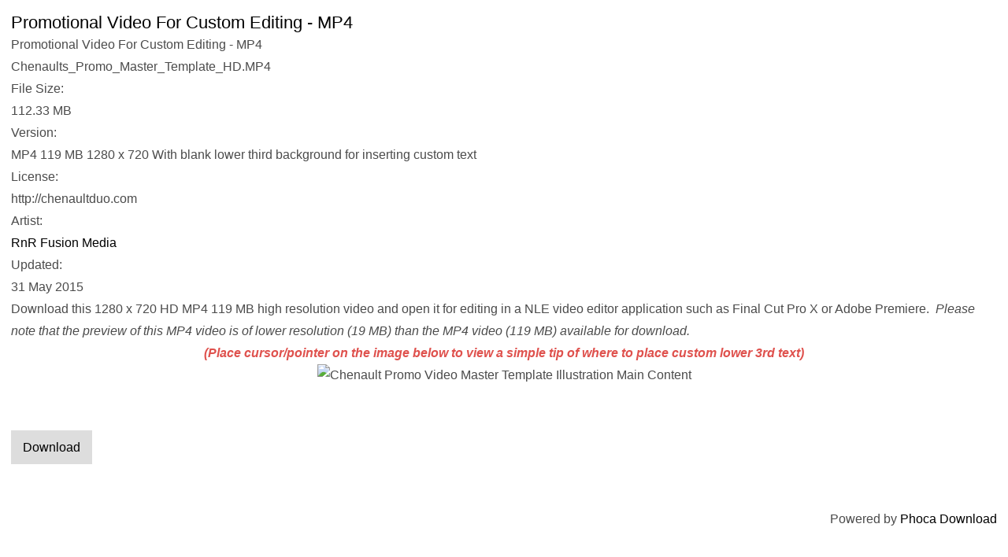

--- FILE ---
content_type: text/html; charset=utf-8
request_url: https://www.chenaultduo.com/index.php/press/press-kit/promotional-web-video/file/44-promotional-video-for-custom-editing-mp4?tmpl=component
body_size: 2388
content:
<!DOCTYPE html PUBLIC "-//W3C//DTD XHTML 1.0 Transitional//EN" "http://www.w3.org/TR/xhtml1/DTD/xhtml1-transitional.dtd">
<html xmlns="http://www.w3.org/1999/xhtml" xml:lang="en-gb" lang="en-gb" dir="ltr">
<head>
	<base href="https://www.chenaultduo.com/index.php/press/press-kit/promotional-web-video/file/44-promotional-video-for-custom-editing-mp4" />
	<meta http-equiv="content-type" content="text/html; charset=utf-8" />
	<meta name="description" content="Elizabeth &amp; Raymond Chenault, America's Duo Organists. Specializing in works written for two performers, the Chenaults have commissioned and premiered over forty organ duets. Because of their unique and refreshing repertoire, combined with their exciting and sensitive artistry, the Chenaults are in demand as recitalists and have established themselves as America's leading duo-organists." />
	<title>Promotional Web Video</title>
	<link href="/templates/incline/favicon.ico" rel="shortcut icon" type="image/vnd.microsoft.icon" />
	<link href="/media/com_phocadownload/css/main/phocadownload.css" rel="stylesheet" type="text/css" />
	<link href="/media/com_phocadownload/css/main/rating.css" rel="stylesheet" type="text/css" />
	<link href="/media/com_phocadownload/css/custom/default.css" rel="stylesheet" type="text/css" />
	<link href="/components/com_rsform/assets/calendar/calendar.css" rel="stylesheet" type="text/css" />
	<link href="/components/com_rsform/assets/css/front.css" rel="stylesheet" type="text/css" />
	<link href="/plugins/system/rokbox/assets/styles/rokbox.css" rel="stylesheet" type="text/css" />
	<script type="application/json" class="joomla-script-options new">{"csrf.token":"4e54508ed15f52772d6367a7c8b8af39","system.paths":{"root":"","base":""}}</script>
	<script src="/components/com_rsform/assets/js/script.js" type="text/javascript"></script>
	<script src="/media/system/js/mootools-core.js?594f72bd1c96858f790fb8e285abcc75" type="text/javascript"></script>
	<script src="/media/system/js/core.js?594f72bd1c96858f790fb8e285abcc75" type="text/javascript"></script>
	<script src="/media/system/js/mootools-more.js?594f72bd1c96858f790fb8e285abcc75" type="text/javascript"></script>
	<script src="/plugins/system/rokbox/assets/js/rokbox.js" type="text/javascript"></script>
	<script type="text/javascript">
var enableDownloadButtonPD = 0;function enableDownloadPD() { if (enableDownloadButtonPD == 0) {   document.forms['phocadownloadform'].elements['pdlicensesubmit'].disabled=false;   enableDownloadButtonPD = 1; } else {   document.forms['phocadownloadform'].elements['pdlicensesubmit'].disabled=true;   enableDownloadButtonPD = 0; }}if (typeof RokBoxSettings == 'undefined') RokBoxSettings = {pc: '100'};
	</script>
	<script type="text/javascript" src="https://www.chenaultduo.com/components/com_phocadownload/assets/overlib/overlib_mini.js"></script>

	<link href="https://www.chenaultduo.com/templates/incline/css/bootstrap/bootstrap-default-min.css" rel="stylesheet" type="text/css" />
	<link href="https://www.chenaultduo.com/templates/incline/css/bootstrap/bootstrap-responsive.css" rel="stylesheet" type="text/css" />
	<link rel="stylesheet" href="https://www.chenaultduo.com//templates/incline/css/template.css" type="text/css" />
	<link href="https://www.chenaultduo.com/templates/incline/css/template.css" rel="stylesheet" type="text/css" media="screen" />
	<link href="https://www.chenaultduo.com/templates/incline/css/editor.css" rel="stylesheet" type="text/css" media="screen" />
	<style type="text/css"> 
	.button {
	background:#333333;
	color:#FFFFFF;
	margin-top:10px;
	}
	label {
	display:block;
	margin-top:4px;
	margin-bottom:4px;
	}
	a, h1, h2, h3, h4, h5 {
	color:#000000;}
	body {font-family: Helvetica,Arial,Sans-Serif ;} 
	</style>
</head>
<body class="contentpane">
	<div style="padding:14px;">
	<div id="system-message-container">
	</div>

	<div id="phoca-dl-file-box" class="pd-file-view" ><div class="pd-file"><h3 class="pdfv-name">Promotional Video For Custom Editing - MP4</h3><div class="pd-filebox"><div class="pd-filenamebox"><div class="pd-title">Promotional Video For Custom Editing - MP4</div><div class="pd-filename"><div class="pd-document32" style="background: url('/images/phocadownload/movieskkk.png') 0 center no-repeat;"><div class="pd-float">Chenaults_Promo_Master_Template_HD.MP4</div></div></div></div>
<div class="pd-filesize-txt">File Size:</div><div class="pd-fl-m">112.33 MB</div><div class="pd-version-txt">Version:</div><div class="pd-fl-m">MP4 119 MB 1280 x 720 With blank lower third background for inserting custom text</div><div class="pd-license-txt">License:</div><div class="pd-fl-m">http://chenaultduo.com</div><div class="pd-author-txt">Artist:</div><div class="pd-fl-m"><a href="http://www.rnrfusionmedia.com" target="_blank">RnR Fusion Media</a></div><div class="pd-date-txt">Updated:</div><div class="pd-fl-m">31 May 2015</div><div class="pd-fdesc"><p>Download this 1280 x 720 HD MP4 119 MB high resolution video and open it for editing in a NLE video editor application such as Final Cut Pro X or Adobe Premiere. &nbsp;<em>Please note that the preview of this MP4 video is of lower resolution (19 MB) than the MP4 video (119 MB) available for download.</em>
</p>
<p style="text-align: center;"><strong><span style="color: #df514d;"><em>(Place cursor/pointer on the image below to view a simple tip of where to place custom lower 3rd text)</em></span></strong>
</p>
<p style="text-align: center;"><img src="/images/Chenault_Promo_Video_Master_Template_Illustration_Main_Content.jpg" alt="Chenault Promo Video Master Template Illustration Main Content" onmouseover="this.src='/images/Chenault_Promo_Video_Main_Content_Illustration.jpg';" onmouseout="this.src='/images/Chenault_Promo_Video_Master_Template_Illustration_Main_Content.jpg';" />
</p>
<p>&nbsp;</p></div><div class="pd-report"></div><div class="pd-rating"></div><div class="pd-tags"></div><div class="pd-video"></div><div class="pd-cb"></div></div><div class="pd-cb">&nbsp;</div><form action="https://www.chenaultduo.com/index.php/press/press-kit/promotional-web-video/file/44-promotional-video-for-custom-editing-mp4?tmpl=component" method="post" name="phocaDownloadForm" id="phocadownloadform"><input class="btn" type="submit" name="submit" id="pdlicensesubmit" value="Download" /><input type="hidden" name="license_agree" value="1" /><input type="hidden" name="download" value="44" /><input type="hidden" name="4e54508ed15f52772d6367a7c8b8af39" value="1" /></form><div>&nbsp;</div></div></div><div class="pd-cb">&nbsp;</div><div style="text-align:right;">Powered by <a href="http://www.phoca.cz/phocadownload" target="_blank" title="Phoca Download">Phoca Download</a></div>
	</div>
</body>
</html>


--- FILE ---
content_type: text/css
request_url: https://www.chenaultduo.com//templates/incline/css/template.css
body_size: 5913
content:
*  {	margin: 0;	padding: 0; }

body  {
	color:#4b4b4b;
	background:#FFFFFF;
	font-size:1em;
	-webkit-font-smoothing: antialiased;
	font-smoothing: antialiased;
	overflow-x:hidden;
	line-height:175%;}

body.contentpane, body.mceContentBody {	background:#FFFFFF;}

#s5_map_canvas img { max-width:none !important;}

a  {	text-decoration: none;cursor:pointer;}
a:hover  { text-decoration:underline; }
a:active { outline: none;}
a:focus {-moz-outline-style: none;}	

fieldset a  {font-weight: bold; }

.s5_centerit {text-align:center;}

#member-registration legend {	font-size:1.7em;margin-bottom:20px;}

h1 {	font-size:2.1em;line-height:130%;margin-bottom:4px;font-weight:bold;}

h2 {	font-size:2.1em;line-height:130%;margin-bottom:20px;font-weight:normal;}

#s5_component_wrap_inner h2, #s5_component_wrap_inner h1 {
/* color:#000000; */
/* font-weight:300; */
}

#s5_component_wrap_inner h2 a, #s5_component_wrap_inner h1 a {
color:#000000;
text-decoration:none;
}

h3 {	font-size:1.4em;line-height:130%;font-weight:normal;}

h4 {	font-size:1.1em;line-height:130%;font-weight:normal;}

h5 {	font-size:0.85em;line-height:130%;font-weight:normal;}

h3.s5_demo_h3 {
margin-bottom:26px;
border-bottom:solid 1px #D4D4D4;
background:#F7F7F7;
color:#000000;
font-size: 1.05em;
font-weight: 300;
margin-bottom: 26px;
padding: 12px 20px;
}

#GM_form {
margin:0;}

legend {
border:none;
font-size:19.5px;
}

/* LANGUAGE FLAGS
----------------------------------------------------------- */
	
div.mod-languages li {
margin:0px;
margin-left:3px;
}

#s5_pos_language li {
float:right;
}

#s5_pos_language li  {
margin:0px;
margin-left:8px;
}

/* IMAGES
----------------------------------------------------------- */

a img, fieldset, img  {	border: none; }

.module_round_box_outer img {
	line-height:100%;
	display:inline-block;}

.mosimage  {
	padding: 0;
	margin:6px;	}

.mosimage img  {
	padding: 0;
	margin: 0!important; }

.mosimage_caption {
	background:#333333;
	color:#FFFFFF;
	font-size:8pt;
	margin-top:2px;
	padding:1px 2px;}


/* FORM
----------------------------------------------------------- */
fieldset  {
	padding-top:7px;
	padding-bottom:7px;}

#form-login fieldset {
	border:none;
	padding-top:0px;}

#form-login p {
	padding-top:0px;}

#login br {
	display:none;}

#login .button {
	margin-top:8px;
	margin-bottom:8px;}

#login ul, #form-login ul {
	padding-top:8px;
	padding-bottom:8px;}

#cboxLoadedContent #modlgn-username, #cboxLoadedContent #modlgn-passwd, #cboxLoadedContent #username_vmlogin, #cboxLoadedContent #password_vmlogin {
    width:92%;}

.inputbox, .btn, .registration input, .login input, .contact-form input, #jform_contact_message, input, textarea, .validate, button, select, textarea, input[type="text"], input[type="password"], input[type="datetime"], input[type="datetime-local"], input[type="date"], input[type="month"], input[type="time"], input[type="week"], input[type="number"], input[type="email"], input[type="url"], input[type="search"], input[type="tel"], input[type="color"], .uneditable-input {
	border:none;
	font-size: 0.9em;
    padding: 13px 15px;
	padding-top:14px;
	background:#ffffff;
	color:#626262;
	border:solid 1px #DADADA;
	font-weight:300;
	line-height:1;
	height:auto;
}

button, .btn, button:hover, .btn:hover, .button, .button:hover {
border:none;
color:#000000;
font-weight:400;
font-size:1em;
background-color:#dddddd;
}
	
.inputbox.mailchimp_signup {
width:35%;
margin:0px;
font-style:italic;}

#response:empty {
padding:0px;
margin:0px;
}

.inputbox:hover, .registration input:hover, .login input:hover, .contact-form input:hover, #jform_contact_message:hover, #mod-search-searchword:hover, input:hover, textarea:hover, button:hover, .btn:hover, textarea:focus, input[type="text"]:focus, input[type="password"]:focus, input[type="datetime"]:focus, input[type="datetime-local"]:focus, input[type="date"]:focus, input[type="month"]:focus, input[type="time"]:focus, input[type="week"]:focus, input[type="number"]:focus, input[type="email"]:focus, input[type="url"]:focus, input[type="search"]:focus, input[type="tel"]:focus, input[type="color"]:focus, .uneditable-input:focus {
	background:#ffffff;
	-webkit-box-shadow: 0px 0px 5px rgba(0, 0, 0, 0.05) inset;
	-moz-box-shadow: 0px 0px 5px rgba(0, 0, 0, 0.05) inset;
	box-shadow: 0px 0px 5px rgba(0, 0, 0, 0.05) inset;
}
	
select.inputbox {
behavior:none;}

#filter-search, select {
font-size: 11pt !important;
}

label.invalid {
	color:#FF0000;}

label.invalid {
	color:red;}

.invalid {
	border-color:#FF0000;}

.invalid {
	border-color:red !important;}

.tool-tip {
	float: left;
	background: #CCCCCC;
	border: 1px solid #333333;
	padding: 5px;
	color:#000000;
	max-width: 200px;}

.tool-title {
	padding: 0;
	margin: 0;
	font-weight: bold;
	margin-top: -15px;
	padding-top: 15px;
	padding-bottom: 5px;
	color:#000000;}

.tool-text {
	color:#000000;
	margin: 0;}

/* BUTTONS
----------------------------------------------------------- */

button {
border:none;
}

p.readmore a.btn, button, .button, .readon, p.readmore a, a.k2ReadMore, .userItemReadMore, div.catItemCommentsLink, .userItemCommentsLink, a.readmore-link, a.comments-link, div.itemCommentsForm form input#submitCommentButton {
	padding:14px 20px;
	margin-top:14px;
	margin-bottom:0px;
	font-weight:400;
	border:none;
	color:#FFFFFF;
	cursor:pointer;
	letter-spacing: 0;
	text-decoration: none; 
	font-size:0.9em;}
	
#s5_component_wrap .button, #s5_component_wrap .readon, #s5_component_wrap p.readmore a, #s5_component_wrap {
font-size:1em;
}

#s5_component_wrap .pages_padding .button {
font-size:0.9em;
}
	
p.readmore a, p.readmore {
	margin-top:40px;}
	
p.readmore:hover a, p.readmore:hover, a.readon:hover {
	text-decoration:none;}
		 
.button {
	margin:0px;
	margin-top:0px;
	margin-right:8px;
	color:#ffffff;}
	
.btn-primary, .pager a, .pager a:hover, .readon:hover {
	color:#FFFFFF !important;
}

.button:hover {
border:none !important;}

#s5_responsive_mobile_sidebar_login_bottom button, #s5_responsive_mobile_sidebar_login_bottom input, #s5_responsive_mobile_sidebar_register_bottom button, #s5_responsive_mobile_sidebar_register_bottom input {
-webkit-border-radius:0px !important;
-moz-border-radius: 0px !important;
border-radius: 0px !important;
}


/* FONT CONTROLS
----------------------------------------------------------- */
#fontControls {
    text-align: center;	}

#fontControls a {	
	font-weight:100;
	color:#858484;}

.decreaseSize {
	font-size:12px;}

.increaseSize {
	font-size:22px;}

.resetSize {
	font-size:16px;
}	
	
/* SCROLL TO TOP
----------------------------------------------------------- */

#s5_scrolltotop {
	height: 0;
	visibility:hidden;}


.s5_scrolltotop  {	
	cursor: pointer;
    display: table;
    height: 34px;
    margin-left: auto;
    margin-right: auto;
    position: relative;
    width: 40px;
	margin-top:-150px;
	background:url(../images/s5_scroll_arrow.png) no-repeat center center;}	

	
/* BODY ELEMENTS
----------------------------------------------------------- */

#s5_logo, #s5_logo_module, #s5_logo_small {
cursor:pointer;
float:left;
}

#s5_logo_small {
display:none;
}

#s5_floating_menu_spacer_replace {
display:none;
}

#s5_custom1_outer_wrap {
overflow:hidden;
width:100%;
}

#s5_custom1_video {
display:block;
min-width:103%;
min-height:103%;
}

#s5_header_overlay {
position:absolute;
top:0px;
width:100%;
z-index:4;
}


#s5_header_spacer {
width:100%;
height:0px;
display:block;
background-color:#df514d;
}

.s5_header_overlay_custom1_unpublished {
position:relative !important;
}

.s5_header_overlay_no #s5_header_overlay_inner1 {
background:none;
}

.s5_header_overlay_yes #s5_header_overlay_inner1 {
background:url(../images/s5_media_overlay.png);
height:100%;
}

#s5_menu_wrap_inside {
float:right;
color:#FFFFFF;
margin-left:18px;
}

.s5_header_overlay_custom1_unpublished #s5_menu_inner {
padding-top:18px;
}

.s5_header_overlay_custom1_unpublished .s5_logo {
margin-top:3px;
margin-bottom:20px;
}

.s5_wrap_fmfullwidth #s5_nav li {
height:54px;
}

.s5_wrap_fmfullwidth {
background:#FFFFFF;
-moz-box-shadow:0 0px 5px rgba(0, 0, 0, 0.2);
-webkit-box-shadow: 0 0px 5px rgba(0, 0, 0, 0.2);
box-shadow:0 0px 5px rgba(0, 0, 0, 0.2);
-webkit-backface-visibility: hidden;
-webkit-transform: translateZ(0);
}

.s5_wrap_fmfullwidth #s5_logo_small {
display:block;
margin-top:14px;
}

.s5_wrap_fmfullwidth #s5_logo {
display:none;
}

.s5_wrap_fmfullwidth #s5_nav li a {
color:#363636;
}

#s5_menu_inner {
padding-top:38px;
}

.s5_wrap_fmfullwidth #s5_menu_inner {
padding-top:6px;
}

#s5_loginreg {
float:right;
margin-left:10px;
}

#s5_register, #s5_login {
float:right;
margin-left:10px;
color:#FFFFFF;
cursor:pointer;
line-height:1;
padding:5px;
padding-top:10px;
padding-bottom:10px;
font-size:0.9em;
font-weight:600;
}

#s5_login {
margin-left:10px;
}

#s5_menu_wrap_right_side {
padding-top:20px;
float:right;
}

.s5_wrap_fmfullwidth .s5_wrap_menu {
    margin: 0 auto;
}

.s5_wrap_fmfullwidth ul.menu {
width:auto !important;
}

#s5_pos_custom_1 {
color:#FFFFFF;

}

#s5_bread_lang_holder {
margin-top:-25px;
margin-bottom:-20px;
}

#s5_language_wrap {
float:right;
margin-left:22px;
}

#fontControls {
float:right;
}

#s5_breadcrumb_wrap {
float:left;
}

#s5_breadcrumb_wrap a, #s5_breadcrumb_wrap span {
margin-right:19px;
font-weight:400;
}

#s5_breadcrumb_wrap .divider {
display:none;
}

#s5_breadcrumb_wrap span {
color:#000000;
}

.mailchimp_signup_form button {
margin:0px;
margin-left:8px;
}

.module_round_box-centered_dark .mailchimp_signup_form {
text-align:center;
}

#response:empty {
padding:0px;
margin:0px;
}

#s5_top_row1_wrap, #s5_top_row2_wrap, #s5_top_row3_wrap, #s5_bottom_row1_wrap, #s5_bottom_row2_wrap, #s5_bottom_row3_wrap, #s5_above_columns_inner, #s5_below_columns_inner {
padding-bottom:70px;
margin-left:-45px;
margin-right:-45px;
padding-top:120px;
}

#s5_above_body_inner {
margin-left:-45px;
margin-right:-45px;
padding-bottom:60px;
}

#s5_below_body_inner {
margin-left:-45px;
margin-right:-45px;
padding-top:10px;
}

#s5_above_columns_inner, #s5_below_columns_inner {
padding:0px;
}

#s5_center_area1 {
padding-top:50px;
}

#s5_center_area_inner {
padding-bottom:70px;
}

#s5_columns_wrap_inner2 {
margin-left: -45px;
margin-right: -135px;
}

#s5_component_wrap_inner {
padding-left:45px;
padding-right:45px;
font-size:0.9em;
line-height:180%;
}

#s5_pos_custom_2 {
padding-top:53px;
padding-bottom:50px;
color:#FFFFFF;
}

#s5_pos_custom_4 {
padding-top:63px;
padding-bottom:60px;
color:#000000;
}

#s5_pos_custom_5 {
padding-top:120px;
}

.s5_row_spacer, #s5_center_area_inner {
display:block;
border-bottom:solid 1px #E5E5E5;
}

#s5_bottom_row3_area1 .s5_row_spacer {
display:none;
}

#s5_footer_area_inner {
padding-top:70px;
padding-bottom:200px;
text-align:center;
font-size:0.9em;
}

#s5_footer_area1 {
background:#f4f3f3;
}

#s5_footer_area_inner a {
color:#000000;
text-decoration:none;
}

#s5_pos_custom_6 {
position:fixed;
z-index:3;
}

#s5_pos_custom_6 .social_icon {
margin:0px;
display:block;
}

.s5_custom_6_hide {
left:-500px;
-webkit-opacity: 0;
-moz-opacity: 0;
-khtml-opacity: 0;
opacity: 0;
}

.s5_custom_6_show {
left:0px;
-webkit-opacity: 1;
-moz-opacity: 1;
-khtml-opacity: 1;
opacity: 1;
}

#s5_pos_custom_6 {
-webkit-transition: opacity 300ms ease-in;
-moz-transition: opacity 300ms ease-in;
-o-transition: opacity 300ms ease-in;
transition: opacity 300ms ease-in;
}
	

/* MODULE STYLES
----------------------------------------------------------- */

.module_round_box_outer {
margin-bottom:50px;
margin-left:45px;
margin-right:45px;
font-size:0.9em;
}

.s5_mod_h3 {
color:#000000;
font-size:2.3em;
font-weight:300;
margin-bottom:34px;
}

#s5_right_column_wrap .s5_mod_h3, #s5_left_column_wrap .s5_mod_h3 {
font-size:1.65em;
font-weight:400;
margin-bottom:28px;
margin-left: 10px;
}

#s5_right_column_wrap .module_round_box_outer, #s5_left_column_wrap .module_round_box_outer {
margin-bottom:50px;
margin-top:50px;
}

.module_round_box-centered_white {
color:#FFFFFF;
}

.module_round_box-centered_white .s5_mod_h3 {
text-align:center;
color:#FFFFFF;
font-size:3.9em;
font-weight:500;
margin-bottom:54px;
}


.module_round_box-centered_dark .s5_mod_h3 {
text-align:center;
font-size:3.9em;
font-weight:500;
margin-bottom:54px;
}



.module_round_box-white .s5_mod_h3, .module_round_box-white a, .module_round_box-white {
color:#FFFFFF;
}



.module_round_box-highlight {
padding:34px;
color:#FFFFFF;
}

.module_round_box-highlight .s5_mod_h3, .module_round_box-highlight a {
color:#FFFFFF;
}

.module_round_box-highlight .s5_mod_h3 {
margin-bottom:20px !important;
}


.module_round_box-dark {
padding:14px;
color:#FFFFFF;
background:#343434;
}

.module_round_box-dark .s5_mod_h3, .module_round_box-dark a {
color:#FFFFFF;
}

.module_round_box-dark .s5_mod_h3 {
margin-bottom:20px !important;
}


.module_round_box-gray {
padding:34px;
background:#f4f3f3;
}

.module_round_box-gray .s5_mod_h3 {
margin-bottom:20px !important;
}


.module_round_box-outlined, .module_round_box-outlined_highlight {
padding:28px;
border:solid 1px #E9E9E9;
}

.module_round_box-outlined .s5_mod_h3, .module_round_box-outlined_highlight .s5_mod_h3 {
margin-bottom:14px !important;
}

.module_round_box-outlined #s5_accordion_menu {
margin:-10px !important;
}


.module_round_box-small_title .s5_mod_h3 {
font-size:1.15em !important;
font-weight:700 !important;
margin-bottom:26px !important;
}


.module_round_box-highlight_title .s5_mod_h3 {
font-size:1em !important;
font-weight:700 !important;
margin-bottom:26px !important;
padding:12px;
padding-left:16px;
padding-right:16px;
color:#FFFFFF;
}




	
/* GLOBAL CSS
----------------------------------------------------------- */
	
button, input, #s5_register, #s5_login, a, #subMenusContainer a, #s5_nav li a, .s5_level1_span1, .btn {
-webkit-transition: all 300ms ease-in !important;
-moz-transition: all 300ms ease-in !important;
-o-transition: all 300ms ease-in !important;
transition: all 300ms ease-in !important;
}


/* TAB SHOW
----------------------------------------------------------- */

.s5_tab_show_slide_button_inactive {
background:#D5D5D5;
}

.top_circles .s5_tab_show_slides_buttons {
margin-bottom:21px;
margin-top:7px;
}

.top_circles .s5_tab_show_slide_button_inactive, .top_circles .s5_tab_show_slide_button_active {
-moz-border-radius:100px;
-webkit-border-radius:100px;
border-radius:100px;
padding:0px;
height:12px;
width:12px;
}

.top_circles {
margin-top:-57px;
}


/* COLUMN MENU
----------------------------------------------------------- */

.s5_module_box_1 ul.menu li span, .s5_module_box_1 ul.menu li a {
display:block;
}

.s5_module_box_1 ul.menu ul li a:hover {
background:none;
}

.s5_module_box_1 ul.menu img {
display:none;
}

.s5_module_box_1 ul.menu ul a {
background:none;
border-bottom: none;
display:block;}

.s5_module_box_1 ul.menu ul ul a {
font-size:8pt;
padding:0px;
padding-left:10px;
border-bottom: none;
display:block;
font-weight:normal;}

.s5_module_box_1 ul.menu #current ul span {
font-weight:normal;}

.s5_module_box_1 ul.menu li {
padding:0px;}

.s5_module_box_1 ul.menu li ul li {
margin-bottom:6px;
margin-left:14px;}

ul.menu .current ul a {
color:#3B3B3B !important;
}


/* BOTTOM MENU
----------------------------------------------------------- */

#s5_bottom_menu_wrap li {
display:inline-block;
margin-left:8px;
margin-right:8px;
}

#s5_bottom_menu_wrap {
margin-bottom:14px;
}

#s5_bottom_menu_wrap .current a {
color:#000000 !important;
}


/* ACCORDION MENU
----------------------------------------------------------- */


#s5_accordion_menu ul li span {
font-weight:normal;}

#s5_accordion_menu h3.s5_am_toggler a.mainlevel {
font-weight:normal !important;
color:#000000 !important;}

#s5_accordion_menu h3.s5_am_toggler, #s5_accordion_menu h3.s5_am_toggler a.mainlevel  {
line-height:normal !important;
}

div.s5_accordion_menu_element li li{
padding-left:4px !important;}

div.s5_accordion_menu_element li li li{
padding-left:12px !important;}

div.s5_accordion_menu_element li a, .s5_am_inner_li .separator span {
padding-top:5px !important;
padding-bottom:5px !important;
padding-left:8px !important;
border-bottom:none !important;
font-size:0.85em !important;
display:block !important;
-webkit-transition: all 200ms ease-out;
-moz-transition: all 200ms ease-out;
-o-transition: all 200ms ease-out;
transition: all 200ms ease-out;
color:#464646 !important;}

#s5_accordion_menu #current ul a {
color:#464646 !important;
}

div.s5_accordion_menu_element li li a, .s5_am_innermenu .s5_am_inner_li .separator span  {
background:none !important;
padding-left:10px !important;
padding-right:6px !important;
font-size:0.85em !important;
border:none !important;
-webkit-transition: all 200ms ease-out;
-moz-transition: all 200ms ease-out;
-o-transition: all 200ms ease-out;
transition: all 200ms ease-out;
padding-top:5px !important;
padding-bottom:5px !important;}

h3 span.s5_accordion_menu_left {
display:block !important;
padding:0px !important;
padding-left:14px !important;
padding-right:14px !important;
padding-top:12px !important;
padding-bottom:9px !important;}

.s5_am_inner_li span.s5_accordion_menu_left {
padding:0px !important;}

.s5_am_innermenu span.s5_accordion_menu_left {
background:none !important;}

#s5_accordion_menu ul li {
padding:0px !important;
padding-bottom:0px !important;
padding-top:0px !important;}

#s5_accordion_menu {
font-size:1.1em;
margin:0px !important;}

#s5_accordion_menu div {
width:100% !important;}

.s5_am_innermenu img {
display:none !important;
}

#s5_accordion_menu h3 {
padding:0px !important;
-webkit-transition: all 200ms ease-out;
-moz-transition: all 200ms ease-out;
-o-transition: all 200ms ease-out;
transition: all 200ms ease-out;
border:none !important;
margin:0px !important;
position:relative !important;
width:100% !important;
display:block !important;
font-size:0.9em !important;
height:auto !important;
line-height:40px !important;
margin-bottom:6px !important;
border-bottom:none !important;
background:#f4f3f3 !important;
}

#s5_accordion_menu h3:hover {
background:#343434 !important;
}

.s5_am_innermenu a:hover {
text-decoration:none !important;
}

#s5_accordion_menu h3:hover {
color:#FFFFFF !important;
-webkit-transition: all 200ms ease-in;
-moz-transition: all 200ms ease-in;
-o-transition: all 200ms ease-in;
transition: all 200ms ease-in;
}

#s5_accordion_menu h3:hover a, #s5_accordion_menu h3:hover span, #s5_accordion_menu h3.s5_am_open a, #s5_accordion_menu h3.s5_am_open span {
color:#FFFFFF !important;
}

#s5_accordion_menu h3.s5_am_parent span.s5_accordion_menu_left {
cursor: pointer !important;
background:url(../images/s5_closed.png) no-repeat center right !important;
padding-right:24px !important;
position:relative !important;}

#s5_accordion_menu h3.s5_am_parent span.s5_accordion_menu_left:hover {
background:url(../images/s5_closed_hover.png) no-repeat center right !important;
}

#s5_accordion_menu h3.s5_am_open span.s5_accordion_menu_left, #s5_accordion_menu h3.s5_am_open span.s5_accordion_menu_left:hover {
background:url(../images/s5_open.png) no-repeat center right !important;}

#s5_accordion_menu h3.s5_am_not_parent span.s5_accordion_menu_left {
background:none !important;
}

#s5_accordion_menu h3.s5_am_not_parent {
cursor:pointer !important;}

#s5_accordion_menu h3.s5_am_toggler div {
margin:0px !important;
padding:0px !important;}

#s5_accordion_menu h3.s5_am_toggler a.mainlevel {	
width:auto !important;
border:none !important;
padding:0px !important;
text-decoration:none !important;
margin:0px !important;}

div.s5_accordion_menu_element li {	
list-style-image:none !important;
list-style-position:outside !important;
list-style-type:none !important;}

div.s5_accordion_menu_element {
width:auto !important;}

#s5_accordion_menu #s5_am_parent_div_current, #s5_accordion_menu .s5_accordion_menu_element {
background:none !important;}

ul.s5_am_innermenu {
font-size:0.95em;
line-height:130% !important;
padding-top:8px !important;
padding-bottom:8px !important;
padding-left:8px !important;
padding-right:8px !important;
margin-bottom:0px !important;
margin-left:0px !important;
margin-top:0px !important;
}

ul.s5_am_innermenu ul {
border:none !important;
margin-top:0px !important;
padding-bottom:0px !important;
padding-top:0px !important;
}

ul.s5_am_innermenu a:hover {
-webkit-transition: all 300ms ease-in;
-moz-transition: all 300ms ease-in;
-o-transition: all 300ms ease-in;
transition: all 300ms ease-in;}

#s5_accordion_menu h3.s5_am_parent {
padding-right:0px !important;}

.s5_am_innermenu #current ul .s5_accordion_menu_left a.mainlevel {
background:none !important;
}


/* S5 BOX
----------------------------------------------------------- */


#s5box_one {padding:36px !important;background:#FFFFFF !important;-webkit-border-radius:0px;-moz-border-radius:0px;border-radius:0px;}
#s5box_two {padding:36px !important;background:#FFFFFF !important;-webkit-border-radius:0px;-moz-border-radius:0px;border-radius:0px;}
#s5box_three {padding:36px !important;background:#FFFFFF !important;-webkit-border-radius:0px;-moz-border-radius:0px;border-radius:0px;}
#s5box_four{padding:36px !important;background:#FFFFFF !important;-webkit-border-radius:0px;-moz-border-radius:0px;border-radius:0px;}
#s5box_five{padding:36px !important;background:#FFFFFF !important;-webkit-border-radius:0px;-moz-border-radius:0px;border-radius:0px;}
#s5box_six{padding:36px !important;background:#FFFFFF !important;-webkit-border-radius:0px;-moz-border-radius:0px;border-radius:0px;}
#s5box_seven {padding:36px !important;background:#FFFFFF !important;-webkit-border-radius:0px;-moz-border-radius:0px;border-radius:0px;}
#s5box_eight {padding:36px !important;background:#FFFFFF !important;-webkit-border-radius:0px;-moz-border-radius:0px;border-radius:0px;}
#s5box_nine {padding:36px !important;background:#FFFFFF !important;-webkit-border-radius:0px;-moz-border-radius:0px;border-radius:0px;}
#s5box_ten {padding:36px !important;background:#FFFFFF !important;-webkit-border-radius:0px;-moz-border-radius:0px;border-radius:0px;}
#s5box_login {padding:36px !important;background:#FFFFFF !important;-webkit-border-radius:0px;-moz-border-radius:0px;border-radius:0px;}
#s5box_register {padding:36px !important;background:#FFFFFF !important;-webkit-border-radius:0px;-moz-border-radius:0px;border-radius:0px;}

#s5box_login {
padding-bottom:0px !important;
}

#cboxContent {
overflow: visible !important;
position: relative !important;
background:#FFFFFF !important;
}

#cboxLoadingOverlay{background:none !important;}

#cboxLoadedContent {
padding-bottom:0px !important;
margin-bottom:0px !important;
}

#colorbox, #cboxOverlay, #cboxWrapper{position:absolute; top:0; left:0; z-index:9999 !important;
-webkit-backface-visibility: hidden;
-webkit-transform: translateZ(0);
}

#cboxOverlay{position:fixed; width:100%; height:100% !important;
-webkit-backface-visibility: hidden;
-webkit-transform: translateZ(0);
}

#cboxClose {
display:none !important;
}


#s5box_login ul li, #s5box_register ul li  {
padding-left:0px !important;
background:none !important;
font-size:0.9em;
}

#cboxTopLeft, #cboxTopCenter, #cboxTopRight, #cboxMiddleLeft, #cboxMiddleRight, #cboxBottomLeft, #cboxBottomCenter, #cboxBottomRight {
display:none !important;
}

#cboxWrapper {
height:auto !important;
width:auto !important;
}

#cboxLoadedContent .s5_mod_h3 {
	margin-bottom:20px;
	display:inline;
	padding:0px;
}

#cboxLoadedContent .s5_mod_h3, #cboxLoadedContent strong, #cboxLoadedContent .s5_h3_first {
font-weight:300;
}

#cboxLoadedContent label {
display:block;
margin-bottom:4px;
color:#000000;
}

#cboxLoadedContent #login-form label {
margin-top:16px !important;
margin-bottom:6px;
}

#cboxLoadedContent #login-form #form-login-remember label {
margin-top:10px !important;
}

#modlgn-remember {
margin-top:8px;
}

.control-group {
margin-bottom:14px;
padding-top:5px;
}

#form-login-submit {
padding-top:5px;
}

.userdata {
margin:0px;
}

#form-login-username {
margin-bottom:4px;
}

#cboxLoadedContent #form-login-remember {
width:100%;
}

#cboxLoadedContent .userdata {
margin-bottom:14px !important;
border:none !important;
}

#cboxLoadedContent .button {
cursor:pointer;
}

#cboxLoadedContent .module_round_box {
background:none !important;
padding:0px !important;
border:none !important;
background:#FFFFFF !important;
padding:0px !important;
-webkit-box-shadow:none !important;
-moz-box-shadow:none !important;
box-shadow:none !important;
}

.s5_regfloatleft {
float:left;
margin-bottom:6px;
width:100% !important;
line-height:15px !important;
}

#cboxLoadedContent input {
width:93%;
padding-left:3%;
padding-right:3%;
}

#modlgn-remember {
width:auto !important;
}

#cboxLoadedContent input.button, #cboxLoadedContent input.btn-primary {
width:auto !important;
}

#cboxLoadedContent #form-login-remember label {
display:inline !important;
}

#cboxLoadedContent #form-login-remember {
margin-bottom:8px;
}

#cboxLoadedContent .module_round_box_outer {
margin:0px !important;
}

#cboxLoadedContent .s5_mod_h3_outer {
margin:0px !important;
background:none;
border:none;
font-size:1.5em;
padding:0px;
}

#cboxLoadedContent #s5box_register .s5_mod_h3_outer {
margin-bottom:30px !important;
}

#cboxOverlay {
-moz-opacity:0.7 !important;
-khtml-opacity:0.7 !important;
opacity:0.7 !important;
}

#cboxContent .s5_mod_h3, #cboxContent .s5_h3_first {
background:none;
border:none;
margin:0px;
font-size:1em;
}

#cboxContent .s5_mod_h3 {
margin-bottom:8px;
display:block;
}

#s5box_login ul li a {
color:#828181 !important;
text-decoration:none !important;
margin-bottom:0px !important;
padding-top:0px !important;
}

#colorbox {
-moz-box-shadow:0 0px 250px rgba(0, 0, 0, 0.4);
-webkit-box-shadow: 0 0px 250px rgba(0, 0, 0, 0.4);
box-shadow:0 0px 250px rgba(0, 0, 0, 0.4);
padding:0px !important;
}

#cboxLoadedContent label {
font-size:13px;
}

#login-form .icon-arrow-right {
display:none;
}

#s5box_register_inner input {
margin-bottom:4px !important;
margin-top:4px !important;
}



/* SEARCH
----------------------------------------------------------- */

#s5_search_overlay {
background:#ffffff;
background:rgba(0, 0, 0, 0.9);
position:fixed;
left:0;
top:0;
width:100%;
-webkit-backface-visibility: hidden;
-webkit-transform: translateZ(0);
}

#s5_search_pos_wrap {
padding-top:120px;
}

#s5_search_overlay .button, #s5_search_overlay button {
display:none;
}

#s5_search_overlay input {	
font-size: 1.1em;
width:93%;
padding:3.5% !important;
padding-top:1.5% !important;
padding-bottom:1.5% !important;
}

#s5_search_overlay .s5_mod_h3_outer h3 {
font-size: 2em;
font-weight: 300;
margin-bottom: 32px;
color:#FFFFFF;
text-align: center;}	

.icon_search_close {
float: right;
margin-right: 60px;
margin-top: 52px;
cursor:pointer;
color:#FFFFFF;
font-size: 3.2em;}

.s5_search_open {
-moz-opacity: 1;
-khtml-opacity: 1;
opacity: 1;
height:1000000px;
z-index:4;
}	

.s5_search_close {
-moz-opacity: 0;
-khtml-opacity: 0;
opacity: 0;
height:0px;
z-index:0;
overflow:hidden;
}

.s5_search_open, .s5_search_close {
-webkit-transition: all 200ms ease-in;
-moz-transition: all 200ms ease-in;
-o-transition: all 200ms ease-in;
transition: all 200ms ease-in;	
}
		
#s5_search_wrap {
float:right;
color:#FFFFFF;
display:block;
height:18px;
width:18px;
line-height:18px;
font-size:18px;
margin-top:8px;
cursor:pointer;
}

.s5_wrap_fmfullwidth #s5_search_wrap {
color:#666666;
}


/* S5 LIVE SEARCH
----------------------------------------------------------- */								
.s5_ls_top_bar, .s5_ls_bottom_bar {
border:medium none !important;
background: none !important;}	

#s5_ls_outer_wrap {
background: #ffffff;
}

#s5_ls_close {
right: 4px !important;
top: 11px !important;	}

#s5_ls_outer_wrap {
padding-top:10px !important;}

#s5_ls_outer_wrap div {
margin: 0 12px 6px !important; }


#s5_ls_outer_wrap div {
border:1px solid transparent !important;}

#s5_ls_outer_wrap div, .s5_ls_search_word{
-moz-border-radius:4px;
-webkit-border-radius:4px;
border-radius:4px;}

.s5_ls_bar_span {
font-size: 0.8em !important;
font-weight: normal !important;}


#s5_ls_outer_wrap .s5_ls_result2, #s5_ls_outer_wrap .s5_ls_result1 {
line-height: 17px;
background:none !important;}

#s5_ls_outer_wrap div:hover {
border:1px solid transparent !important;}

.s5_ls_search_word {
color: #ffffff;
background:#343434 !important;
padding:1px 8px !important;}

.s5_ls_result1 h2 a.s5_ls_result_link, .s5_ls_result2 h2 a.s5_ls_result_link {		
font-size:.7em !important;
margin-bottom:8px !important;
font-weight:normal !important;}


#s5_ls_outer_wrap .s5_ls_readmore {
margin-top: 15px;
padding: 7px 14px;
color:#FFFFFF !important;
display: table;}

#s5_ls_outer_wrap .s5_ls_readmore:hover {
text-decoration:none !important;}

.s5_ls_result1, .s5_ls_result2 {
margin-bottom:10px;}

.s5_ls_top_bar #s5_ls_close {
height: 29px !important;
width: 29px !important;
background: url(../images/s5_lsclose.png) no-repeat !important;}


#s5_search_form #loading_img {
height: 23px !important;
margin-left: 12px !important;
margin-top: -42px !important;
background: url(../images/s5_ls_preloader.gif) no-repeat !important;}

.s5_ls_result2 h2, .s5_ls_result1 h2 {
margin-bottom:14px !important;
}

#s5_ls_outer_wrap {
margin:0px !important;
margin-top:5px !important;
position:relative !important;
height: 300px !important;
width:100% !important;
overflow-x: hidden;
overflow-y: scroll;
}

.s5_ls_result_link {
color:#000000 !important;
}


/* DROP DOWN
----------------------------------------------------------- */	

#s5_drop_down_container {
z-index:5 !important;
}

#s5_drop_down_text_inner {
margin-top:-5px;
display:block;
}

#s5_drop_down_inner, #s5_drop_down_inner h3 {
color:#FFFFFF;
margin-bottom:14px;
}

#s5_drop_down_inner h3 {
font-size:1.5em;
}

#s5_drop_down_container_inner {
    padding: 32px 32px 10px;
}